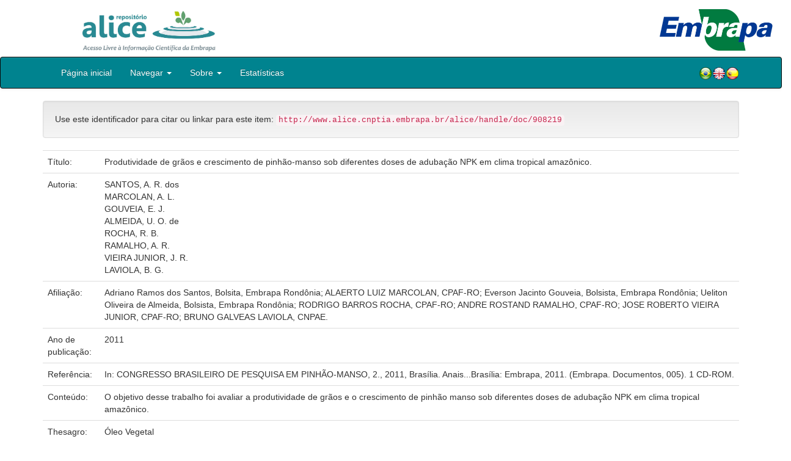

--- FILE ---
content_type: text/html;charset=UTF-8
request_url: https://www.alice.cnptia.embrapa.br/handle/doc/908219
body_size: 24519
content:


















<!DOCTYPE html>
<html>
    <head>
        <title>Alice: Produtividade de grãos e crescimento de pinhão-manso sob diferentes doses de adubação NPK em clima tropical amazônico.</title>
        <meta http-equiv="Content-Type" content="text/html; charset=UTF-8" />
        <meta name="Generator" content="DSpace 5.6" />
        <meta name="viewport" content="width=device-width, initial-scale=1.0">
        <link rel="shortcut icon" href="/alice/favicon.ico" type="image/x-icon"/>
        <link rel="stylesheet" href="/alice/static/css/jquery-ui-1.10.3.custom/redmond/jquery-ui-1.10.3.custom.css" type="text/css" />
        <link rel="stylesheet" href="/alice/static/css/bootstrap/bootstrap.min.css" type="text/css" />
        <link rel="stylesheet" href="/alice/static/css/bootstrap/bootstrap-theme.min.css" type="text/css" />
        <link rel="stylesheet" href="/alice/static/css/bootstrap/dspace-theme.css" type="text/css" />
        
        <link rel="search" type="application/opensearchdescription+xml" href="/alice/open-search/description.xml" title="DSpace"/>
        
        
<link rel="schema.DCTERMS" href="http://purl.org/dc/terms/" />
<link rel="schema.DC" href="http://purl.org/dc/elements/1.1/" />
<meta name="DC.creator" content="SANTOS, A. R. dos" xml:lang="pt_BR" />
<meta name="DC.creator" content="MARCOLAN, A. L." xml:lang="pt_BR" />
<meta name="DC.creator" content="GOUVEIA, E. J." xml:lang="pt_BR" />
<meta name="DC.creator" content="ALMEIDA, U. O. de" xml:lang="pt_BR" />
<meta name="DC.creator" content="ROCHA, R. B." xml:lang="pt_BR" />
<meta name="DC.creator" content="RAMALHO, A. R." xml:lang="pt_BR" />
<meta name="DC.creator" content="VIEIRA JUNIOR, J. R." xml:lang="pt_BR" />
<meta name="DC.creator" content="LAVIOLA, B. G." xml:lang="pt_BR" />
<meta name="DCTERMS.dateAccepted" content="2011-12-01T11:11:11Z" xml:lang="pt_BR" scheme="DCTERMS.W3CDTF" />
<meta name="DCTERMS.dateAccepted" content="2011-12-01T11:11:11Z" xml:lang="pt_BR" scheme="DCTERMS.W3CDTF" />
<meta name="DCTERMS.available" content="2011-12-01T11:11:11Z" xml:lang="pt_BR" scheme="DCTERMS.W3CDTF" />
<meta name="DCTERMS.available" content="2011-12-01T11:11:11Z" xml:lang="pt_BR" scheme="DCTERMS.W3CDTF" />
<meta name="DCTERMS.created" content="2011-12-01" xml:lang="pt_BR" scheme="DCTERMS.W3CDTF" />
<meta name="DCTERMS.issued" content="2011" xml:lang="pt_BR" scheme="DCTERMS.W3CDTF" />
<meta name="DCTERMS.bibliographicCitation" content="In: CONGRESSO BRASILEIRO DE PESQUISA EM PINHÃO-MANSO, 2., 2011, Brasília. Anais...Brasília: Embrapa, 2011. (Embrapa. Documentos, 005). 1 CD-ROM." xml:lang="pt_BR" />
<meta name="DC.identifier" content="http://www.alice.cnptia.embrapa.br/alice/handle/doc/908219" xml:lang="pt_BR" scheme="DCTERMS.URI" />
<meta name="DC.description" content="O objetivo desse trabalho foi avaliar a produtividade de grãos e o crescimento de pinhão manso sob diferentes doses de adubação NPK em clima tropical amazônico." xml:lang="pt_BR" />
<meta name="DC.language" content="por" xml:lang="pt_BR" scheme="DCTERMS.RFC1766" />
<meta name="DC.rights" content="openAccess" xml:lang="pt_BR" />
<meta name="DC.subject" content="Jatropha curcas L." xml:lang="pt_BR" />
<meta name="DC.subject" content="Pinhão-manso" xml:lang="pt_BR" />
<meta name="DC.subject" content="Produção de grãos" xml:lang="pt_BR" />
<meta name="DC.title" content="Produtividade de grãos e crescimento de pinhão-manso sob diferentes doses de adubação NPK em clima tropical amazônico." xml:lang="pt_BR" />
<meta name="DC.type" content="Artigo em anais e proceedings" xml:lang="pt_BR" />
<meta name="DC.date" content="2011-12-01T11:11:11Z" xml:lang="pt_BR" scheme="DCTERMS.W3CDTF" />
<meta name="DC.subject" content="Óleo Vegetal" xml:lang="pt_BR" />
<meta name="DC.subject" content="biodiesel" xml:lang="pt_BR" />
<meta name="DC.contributor" content="Adriano Ramos dos Santos, Bolsita, Embrapa Rondônia; ALAERTO LUIZ MARCOLAN, CPAF-RO; Everson Jacinto Gouveia, Bolsista, Embrapa Rondônia; Ueliton Oliveira de Almeida, Bolsista, Embrapa Rondônia; RODRIGO BARROS ROCHA, CPAF-RO; ANDRE ROSTAND RAMALHO, CPAF-RO; JOSE ROBERTO VIEIRA JUNIOR, CPAF-RO; BRUNO GALVEAS LAVIOLA, CNPAE." xml:lang="pt_BR" />

<meta name="citation_keywords" content="Jatropha curcas L.; Pinhão-manso; Produção de grãos; Óleo Vegetal; biodiesel" />
<meta name="citation_title" content="Produtividade de grãos e crescimento de pinhão-manso sob diferentes doses de adubação NPK em clima tropical amazônico." />
<meta name="citation_publisher" content="In: CONGRESSO BRASILEIRO DE PESQUISA EM PINHÃO-MANSO, 2., 2011, Brasília. Anais...Brasília: Embrapa, 2011. (Embrapa. Documentos, 005). 1 CD-ROM." />
<meta name="citation_language" content="por" />
<meta name="citation_author" content="SANTOS, A. R. dos" />
<meta name="citation_author" content="MARCOLAN, A. L." />
<meta name="citation_author" content="GOUVEIA, E. J." />
<meta name="citation_author" content="ALMEIDA, U. O. de" />
<meta name="citation_author" content="ROCHA, R. B." />
<meta name="citation_author" content="RAMALHO, A. R." />
<meta name="citation_author" content="VIEIRA JUNIOR, J. R." />
<meta name="citation_author" content="LAVIOLA, B. G." />
<meta name="citation_pdf_url" content="http://www.alice.cnptia.embrapa.br/bitstream/doc/908219/1/1461.pdf" />
<meta name="citation_date" content="2011" />
<meta name="citation_abstract_html_url" content="http://www.alice.cnptia.embrapa.br/handle/doc/908219" />

        

        <script type='text/javascript' src="/alice/static/js/jquery/jquery-1.10.2.min.js"></script>
        <script type='text/javascript' src='/alice/static/js/jquery/jquery-ui-1.10.3.custom.min.js'></script>
        <script type='text/javascript' src='/alice/static/js/bootstrap/bootstrap.min.js'></script>
        <script type='text/javascript' src='/alice/static/js/holder.js'></script>
        <script type="text/javascript" src="/alice/utils.js"></script>
        <script type="text/javascript" src="/alice/static/js/choice-support.js"></script>

        
        


        <!-- HTML5 shim and Respond.js IE8 support of HTML5 elements and media queries -->
        <!--[if lt IE 9]>
          <script src="/alice/static/js/html5shiv.js"></script>
          <script src="/alice/static/js/respond.min.js"></script>
        <![endif]-->
    </head>

    
    
    <body class="undernavigation">

                <div class="row" style="padding-bottom: 0px;">


                  <div class="col-md-3 brand">
                      <a  href="/alice/" style="outline: none;">
                <img src="/alice/image/logo_ALICE.jpg" alt="Alice logo" class="logoRepositorio" style="" width="508px" >
                  <img src="/alice/image/Alice_Embrapa.jpg" alt="Alice logo" class="logoComposto" style="" width="508px" >
                      </a>
                    </div>


                    <div class="col-md-9" style="padding-top: 0px;">


                    <img src="/alice/image/aliceback.jpg" alt="alice" class="banerDireita">

                    <a  href="https://www.embrapa.br/" target="_blank" style="outline: none;">
                      <img src="/alice/image/embrapa_logo.jpg" alt="Embrapa " class="logoEmbrapa" width="330px">
                      </a>
                    </div>


                    </div>




        <a class="sr-only" href="#content">Skip navigation</a>
        <header class="navbar navbar-inverse navbar-fixed">




            
            <div class="container" style="padding-right: 0px;">
                

























<div class="navbar-header">
    <button type="button" class="navbar-toggle" data-toggle="collapse" data-target=".navbar-collapse">
        <span class="icon-bar"></span>
        <span class="icon-bar"></span>
        <span class="icon-bar"></span>
    </button>
    
</div>
<nav class="collapse navbar-collapse bs-navbar-collapse" role="navigation">
    <ul class="nav navbar-nav">
        <li class="false"><a href="/alice/"> Página inicial</a></li>

        <li class="dropdown">
            <a href="#" class="dropdown-toggle" data-toggle="dropdown">Navegar <b class="caret"></b></a>
            <ul class="dropdown-menu">
                <li><a href="/alice/community-list">Unidades da Embrapa</a></li>
                <li class="divider"></li>
                <li class="dropdown-header">Navegar nos Itens por:</li>
                    

                
                <li><a href="/alice/browse?type=dateissued">Ano de publicação</a></li>
                    
                <li><a href="/alice/browse?type=author">Autor</a></li>
                    
                <li><a href="/alice/browse?type=editor">Editor</a></li>
                    
                <li><a href="/alice/browse?type=title">Título</a></li>
                    
                <li><a href="/alice/browse?type=subject">Assunto</a></li>
                    
                <li><a href="/alice/browse?type=type">Tipo</a></li>
                    

                

            </ul>
        </li>

        <li class="dropdown">
            <a href="#" class="dropdown-toggle" data-toggle="dropdown">Sobre <b class="caret"></b></a>
            <ul class="dropdown-menu" style="font-size: 15px;">
                <li><a href="/alice/alice.jsp" style="font-size: 15px;">Alice</a></li>
                <li><a href="https://www.embrapa.br/seb/o-sistema" target="_blank" style="font-size: 15px;">Sistema Embrapa de Bibliotecas - SEB</a></li>
                <li><a href="/alice/interoperabilidade.jsp" style="font-size: 15px;">Interoperabilidade de dados</a></li>
                <li><a href="https://www.embrapa.br/politica-de-governanca-de-dados-informacao-e-conhecimento"  target="_blank" style="font-size: 15px;">Política de Governança</a></li>
                <li><a href="/alice/duvidas.jsp" style="font-size: 15px;">Dúvidas frequentes</a></li>
                <li><a href="/alice/contato.jsp" style="font-size: 15px;">Contato</a></li>
            </ul>
        </li>
        <!--STATS ADDON  -->
        
        <li><a href="/alice/stats?level=general&type=access&page=downviews-series">Estatísticas</a></li>
            
        <!--END STATS ADDON  -->
    </ul>
    
    
    <div style="padding-top:15px;padding-left:25px;">
        <div class="dropdown">
            <a class="pull-right" href="?locale=es"><img alt="Español" title="Español" src="/alice/image/spain.png"></a>
            <a class="pull-right" href="?locale=en"><img alt="English" title="English" src="/alice/image/english.png"></a>
            <a class="pull-right" href="?locale=pt_BR"><img alt="Português" title="Português" src="/alice/image/brazil.png"></a>
        </div>
    </div>
    
    

</nav>

            </div>
            
        </header>

        <main id="content" role="main">

            
            <div class="container">
                






























		

		


                
                <div class="well">Use este identificador para citar ou linkar para este item:
                <code>http://www.alice.cnptia.embrapa.br/alice/handle/doc/908219</code></div>



    
    <table class="table itemDisplayTable">
<tr><td class="metadataFieldLabel">Título:&nbsp;</td><td class="metadataFieldValue">Produtividade&#x20;de&#x20;grãos&#x20;e&#x20;crescimento&#x20;de&#x20;pinhão-manso&#x20;sob&#x20;diferentes&#x20;doses&#x20;de&#x20;adubação&#x20;NPK&#x20;em&#x20;clima&#x20;tropical&#x20;amazônico.</td></tr>
<tr><td class="metadataFieldLabel">Autoria:&nbsp;</td><td class="metadataFieldValue"><a class="author"href="/alice/browse?type=author&amp;value=SANTOS%2C+A.+R.+dos">SANTOS,&#x20;A.&#x20;R.&#x20;dos</a><a class="reportimage"  target="_self"  alt="???stats.reporting.author.alt???" href="/alice/stats/report.jsp?type=author&amp;id=U0FOVE9TLCBBLiBSLiBkb3M="><img src="/alice/image/stats/report.png" /></a><a class="reportimage"  target="_self"  alt="???stats.reporting.author.alt???" href="/alice/stats/report.jsp?type=author&amp;id=U0FOVE9TLCBBLiBSLiBkb3M=&bibtex=yes"><img src="/alice/image/stats/bib.png" /></a><br /><a class="author"href="/alice/browse?type=author&amp;value=MARCOLAN%2C+A.+L.">MARCOLAN,&#x20;A.&#x20;L.</a><a class="reportimage"  target="_self"  alt="???stats.reporting.author.alt???" href="/alice/stats/report.jsp?type=author&amp;id=TUFSQ09MQU4sIEEuIEwu"><img src="/alice/image/stats/report.png" /></a><a class="reportimage"  target="_self"  alt="???stats.reporting.author.alt???" href="/alice/stats/report.jsp?type=author&amp;id=TUFSQ09MQU4sIEEuIEwu&bibtex=yes"><img src="/alice/image/stats/bib.png" /></a><br /><a class="author"href="/alice/browse?type=author&amp;value=GOUVEIA%2C+E.+J.">GOUVEIA,&#x20;E.&#x20;J.</a><a class="reportimage"  target="_self"  alt="???stats.reporting.author.alt???" href="/alice/stats/report.jsp?type=author&amp;id=R09VVkVJQSwgRS4gSi4="><img src="/alice/image/stats/report.png" /></a><a class="reportimage"  target="_self"  alt="???stats.reporting.author.alt???" href="/alice/stats/report.jsp?type=author&amp;id=R09VVkVJQSwgRS4gSi4=&bibtex=yes"><img src="/alice/image/stats/bib.png" /></a><br /><a class="author"href="/alice/browse?type=author&amp;value=ALMEIDA%2C+U.+O.+de">ALMEIDA,&#x20;U.&#x20;O.&#x20;de</a><a class="reportimage"  target="_self"  alt="???stats.reporting.author.alt???" href="/alice/stats/report.jsp?type=author&amp;id=QUxNRUlEQSwgVS4gTy4gZGU="><img src="/alice/image/stats/report.png" /></a><a class="reportimage"  target="_self"  alt="???stats.reporting.author.alt???" href="/alice/stats/report.jsp?type=author&amp;id=QUxNRUlEQSwgVS4gTy4gZGU=&bibtex=yes"><img src="/alice/image/stats/bib.png" /></a><br /><a class="author"href="/alice/browse?type=author&amp;value=ROCHA%2C+R.+B.">ROCHA,&#x20;R.&#x20;B.</a><a class="reportimage"  target="_self"  alt="???stats.reporting.author.alt???" href="/alice/stats/report.jsp?type=author&amp;id=Uk9DSEEsIFIuIEIu"><img src="/alice/image/stats/report.png" /></a><a class="reportimage"  target="_self"  alt="???stats.reporting.author.alt???" href="/alice/stats/report.jsp?type=author&amp;id=Uk9DSEEsIFIuIEIu&bibtex=yes"><img src="/alice/image/stats/bib.png" /></a><br /><a class="author"href="/alice/browse?type=author&amp;value=RAMALHO%2C+A.+R.">RAMALHO,&#x20;A.&#x20;R.</a><a class="reportimage"  target="_self"  alt="???stats.reporting.author.alt???" href="/alice/stats/report.jsp?type=author&amp;id=UkFNQUxITywgQS4gUi4="><img src="/alice/image/stats/report.png" /></a><a class="reportimage"  target="_self"  alt="???stats.reporting.author.alt???" href="/alice/stats/report.jsp?type=author&amp;id=UkFNQUxITywgQS4gUi4=&bibtex=yes"><img src="/alice/image/stats/bib.png" /></a><br /><a class="author"href="/alice/browse?type=author&amp;value=VIEIRA+JUNIOR%2C+J.+R.">VIEIRA&#x20;JUNIOR,&#x20;J.&#x20;R.</a><a class="reportimage"  target="_self"  alt="???stats.reporting.author.alt???" href="/alice/stats/report.jsp?type=author&amp;id=VklFSVJBIEpVTklPUiwgSi4gUi4="><img src="/alice/image/stats/report.png" /></a><a class="reportimage"  target="_self"  alt="???stats.reporting.author.alt???" href="/alice/stats/report.jsp?type=author&amp;id=VklFSVJBIEpVTklPUiwgSi4gUi4=&bibtex=yes"><img src="/alice/image/stats/bib.png" /></a><br /><a class="author"href="/alice/browse?type=author&amp;value=LAVIOLA%2C+B.+G.">LAVIOLA,&#x20;B.&#x20;G.</a><a class="reportimage"  target="_self"  alt="???stats.reporting.author.alt???" href="/alice/stats/report.jsp?type=author&amp;id=TEFWSU9MQSwgQi4gRy4="><img src="/alice/image/stats/report.png" /></a><a class="reportimage"  target="_self"  alt="???stats.reporting.author.alt???" href="/alice/stats/report.jsp?type=author&amp;id=TEFWSU9MQSwgQi4gRy4=&bibtex=yes"><img src="/alice/image/stats/bib.png" /></a></td></tr>
<tr><td class="metadataFieldLabel">Afiliação:&nbsp;</td><td class="metadataFieldValue">Adriano&#x20;Ramos&#x20;dos&#x20;Santos,&#x20;Bolsita,&#x20;Embrapa&#x20;Rondônia;&#x20;ALAERTO&#x20;LUIZ&#x20;MARCOLAN,&#x20;CPAF-RO;&#x20;Everson&#x20;Jacinto&#x20;Gouveia,&#x20;Bolsista,&#x20;Embrapa&#x20;Rondônia;&#x20;Ueliton&#x20;Oliveira&#x20;de&#x20;Almeida,&#x20;Bolsista,&#x20;Embrapa&#x20;Rondônia;&#x20;RODRIGO&#x20;BARROS&#x20;ROCHA,&#x20;CPAF-RO;&#x20;ANDRE&#x20;ROSTAND&#x20;RAMALHO,&#x20;CPAF-RO;&#x20;JOSE&#x20;ROBERTO&#x20;VIEIRA&#x20;JUNIOR,&#x20;CPAF-RO;&#x20;BRUNO&#x20;GALVEAS&#x20;LAVIOLA,&#x20;CNPAE.</td></tr>
<tr><td class="metadataFieldLabel">Ano de publicação:&nbsp;</td><td class="metadataFieldValue">2011</td></tr>
<tr><td class="metadataFieldLabel">Referência:&nbsp;</td><td class="metadataFieldValue">In:&#x20;CONGRESSO&#x20;BRASILEIRO&#x20;DE&#x20;PESQUISA&#x20;EM&#x20;PINHÃO-MANSO,&#x20;2.,&#x20;2011,&#x20;Brasília.&#x20;Anais...Brasília:&#x20;Embrapa,&#x20;2011.&#x20;(Embrapa.&#x20;Documentos,&#x20;005).&#x20;1&#x20;CD-ROM.</td></tr>
<tr><td class="metadataFieldLabel">Conteúdo:&nbsp;</td><td class="metadataFieldValue">O&#x20;objetivo&#x20;desse&#x20;trabalho&#x20;foi&#x20;avaliar&#x20;a&#x20;produtividade&#x20;de&#x20;grãos&#x20;e&#x20;o&#x20;crescimento&#x20;de&#x20;pinhão&#x20;manso&#x20;sob&#x20;diferentes&#x20;doses&#x20;de&#x20;adubação&#x20;NPK&#x20;em&#x20;clima&#x20;tropical&#x20;amazônico.</td></tr>
<tr><td class="metadataFieldLabel">Thesagro:&nbsp;</td><td class="metadataFieldValue">Óleo&#x20;Vegetal</td></tr>
<tr><td class="metadataFieldLabel">NAL Thesaurus:&nbsp;</td><td class="metadataFieldValue">biodiesel</td></tr>
<tr><td class="metadataFieldLabel">Palavras-chave:&nbsp;</td><td class="metadataFieldValue">Jatropha&#x20;curcas&#x20;L.<br />Pinhão-manso<br />Produção&#x20;de&#x20;grãos</td></tr>
<tr><td class="metadataFieldLabel">Tipo do material:&nbsp;</td><td class="metadataFieldValue">Artigo&#x20;em&#x20;anais&#x20;e&#x20;proceedings</td></tr>
<tr><td class="metadataFieldLabel">Acesso:&nbsp;</td><td class="metadataFieldValue">openAccess</td></tr>
<tr><td class="metadataFieldLabel">Aparece nas coleções:</td><td class="metadataFieldValue"><a href="/alice/handle/item/305">Artigo em anais de congresso (CPAF-RO)</a><a class="reportimage"  target="_self"  alt="???stats.reporting.collection.alt???" href="/alice/stats/report.jsp?type=collection&amp;id=263"><img src="/alice/image/stats/report.png" /></a><a class="reportimage"  target="_self"  alt="???stats.reporting.collection.alt???" href="/alice/stats/report.jsp?type=collection&amp;id=263&bibtex=yes"><img src="/alice/image/stats/bib.png" /></a><br/></td></tr>
</table><br/>
<div class="panel panel-info"><div class="panel-heading">Arquivos associados a este item:</div>
<table class="table panel-body"><tr><th id="t1" class="standard">Arquivo</th>
<th id="t2" class="standard">Descrição</th>
<th id="t3" class="standard">Tamanho</th><th id="t4" class="standard">Formato</th><th>&nbsp;</th></tr>
<tr><td headers="t1" class="standard"><a target="_blank" href="/alice/bitstream/doc/908219/1/1461.pdf">1461.pdf</a></td><td headers="t2" class="standard"></td><td headers="t3" class="standard">221,91 kB</td><td headers="t4" class="standard">Adobe PDF</td><td class="standard" align="center"><a target="_blank" href="/alice/bitstream/doc/908219/1/1461.pdf"><img src="/alice/retrieve/159263/1461.pdf.jpg" alt="Thumbnail" /></a><br /><a class="btn btn-primary" target="_blank" href="/alice/bitstream/doc/908219/1/1461.pdf">Visualizar/Abrir</a></td></tr></table>
</div>

<div class="container row">


    <a class="btn btn-default" href="/alice/handle/doc/908219?mode=full">
        Mostrar registro completo do item
    </a>

	<!--STATS ADDON  -->
		
				<a class="statisticsLink  btn btn-info" href="/alice/stats?level=item&type=access&page=downviews-series&object=item&object-id=doc/908219">
				Visualizar estatísticas</a>
			
	<!--END STATS ADDON  -->


    

</div>
<br/>
    


    

<div class="well" style="height: 35px; padding-left: 10px; padding-right:10px; padding-top:6px">
        <div style="float: left;">
      <p align="center"><a target="_blank" href="http://www.facebook.com/sharer.php?s=100&p[Produtividade de grãos e crescimento de pinhão-manso sob diferentes doses de adubação NPK em clima tropical amazônico.]=Produtividade de grãos e crescimento de pinhão-manso sob diferentes doses de adubação NPK em clima tropical amazônico.&p[summary]=&p[url]=http://www.alice.cnptia.embrapa.br/alice/handle/doc/908219"><img style="padding-left:3px;padding-rigth:3px" alt="Facebook" title="Compartilhe no Facebook" src="/alice/image/share/facebook.png"></a><a target="_blank" href="http://twitter.com/home?status=Produtividade de grãos e crescimento de pinhão-manso sob diferentes doses de adubação NPK em clima tropical amazônico.&nbsp;http://www.alice.cnptia.embrapa.br/alice/handle/doc/908219"><img style="padding-left:3px;padding-rigth:3px" alt="Twitter" title="Compartilhe no Twitter" src="/alice/image/share/twitter.png"></a><a target="_blank" href="http://delicious.com/post?url=http://www.alice.cnptia.embrapa.br/alice/handle/doc/908219&title=Produtividade de grãos e crescimento de pinhão-manso sob diferentes doses de adubação NPK em clima tropical amazônico."><img style="padding-left:3px;padding-rigth:3px" alt="Delicious" title="Compartilhe no Delicious" src="/alice/image/share/delicious.png"></a><a target="_blank" href="http://www.linkedin.com/shareArticle?mini=true&url=http://www.alice.cnptia.embrapa.br/alice/handle/doc/908219&title=Produtividade de grãos e crescimento de pinhão-manso sob diferentes doses de adubação NPK em clima tropical amazônico.&summary="><img style="padding-left:3px;padding-rigth:3px" alt="LinkedIn" title="Compartilhe no LinkedIn" src="/alice/image/share/linkedin.png"></a><a target="_blank" href="https://www.google.com/bookmarks/mark?op=add&bkmk=http://www.alice.cnptia.embrapa.br/alice/handle/doc/908219&title=Produtividade de grãos e crescimento de pinhão-manso sob diferentes doses de adubação NPK em clima tropical amazônico."><img style="padding-left:3px;padding-rigth:3px" alt="Google Bookmarks" title="Adicionar ao Google Bookmarks" src="/alice/image/share/googlebookmark.png"></a><a target="_blank" href="http://www.myspace.com/Modules/PostTo/Pages/?u=http://www.alice.cnptia.embrapa.br/alice/handle/doc/908219"><img style="padding-left:3px;padding-rigth:3px" alt="MySpace" title="Compartilhe no MySpace" src="/alice/image/share/myspace.png"></a></p>
       </div>
       <div style="float: right;">


       </div>
       </div>















</div>
</main>

<footer class="navbar navbar-inverse navbar-bottom">
    <div id="designedby" class="container text-muted">
        <div class="col-md-5" align="left" id="footer">
            Indexado por </br>
            <a href="https://oasisbr.ibict.br/" target="_BLANK">
            <img src="/alice/image/oasisbr.png" alt="Portal Brasileiro de Publicações e Dados Científicos em Acesso Aberto" title="Oasisbr" width="176" height="59" />
            </a>
            &nbsp;&nbsp;&nbsp;&nbsp;&nbsp;&nbsp;
            <a href="https://www.fao.org/agris/" target="_BLANK">
                <img src=https://assets.agris.fao.org/public/images/2024-10/ADP_cert_2025.png alt="BR1– FAO AGRIS data provider 2025" title="Seal of recognition for active AGRIS Data Providers 2025" width="90" height="118" />
            </a>
        </div>
        <div class="col-md-3" align="left">
                Suportado por </br></br></br>
                <a href="http://www.dspace.org/" target="_BLANK">
                <img src="/alice/image/DSpace-logo-light.png" alt="DSpace logo" width="150" height="38"></img>
            </a>
        </div>
        <div class="col-md-4" align="right" id="footer2">
            <p>
            <a class="linkRodape" style="color: #FFF;" href="https://www.embrapa.br/" target="_BLANK">  Empresa Brasileira de Pesquisa Agropecuária - Embrapa</a>
            SAC: <a class="linkRodape" style="color: #FFF;" href="https://www.embrapa.br/fale-conosco" target="_BLANK">https://www.embrapa.br/fale-conosco</a></br></br>
O conteúdo do repositório está licenciado sob a Licença Creative Commons<a style="color: white;" href="https://creativecommons.org/licenses/by-nc-nd/4.0/"> Atribuição - NãoComercial - SemDerivações 4.0 Internacional.</a></br>
               <a rel="license" href="http://creativecommons.org/licenses/by-nc-nd/4.0/">
               <img alt=Licença Creative Commons" style="border-width:0" src="https://i.creativecommons.org/l/by-nc-nd/4.0/80x15.png" /></a>
            </p>
            <a href="/alice/htmlmap"></a></p>
        </div>
    </div>
</footer>
</body>
</html>

